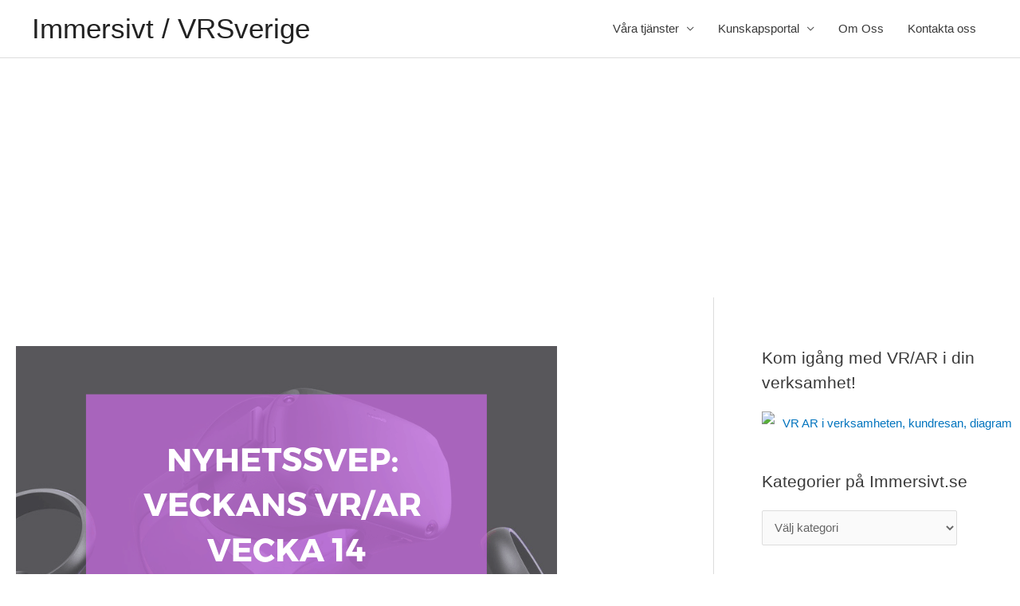

--- FILE ---
content_type: text/html; charset=utf-8
request_url: https://www.google.com/recaptcha/api2/aframe
body_size: 266
content:
<!DOCTYPE HTML><html><head><meta http-equiv="content-type" content="text/html; charset=UTF-8"></head><body><script nonce="Ey0vXsNY8evdC8i6yzgtHA">/** Anti-fraud and anti-abuse applications only. See google.com/recaptcha */ try{var clients={'sodar':'https://pagead2.googlesyndication.com/pagead/sodar?'};window.addEventListener("message",function(a){try{if(a.source===window.parent){var b=JSON.parse(a.data);var c=clients[b['id']];if(c){var d=document.createElement('img');d.src=c+b['params']+'&rc='+(localStorage.getItem("rc::a")?sessionStorage.getItem("rc::b"):"");window.document.body.appendChild(d);sessionStorage.setItem("rc::e",parseInt(sessionStorage.getItem("rc::e")||0)+1);localStorage.setItem("rc::h",'1764745522339');}}}catch(b){}});window.parent.postMessage("_grecaptcha_ready", "*");}catch(b){}</script></body></html>